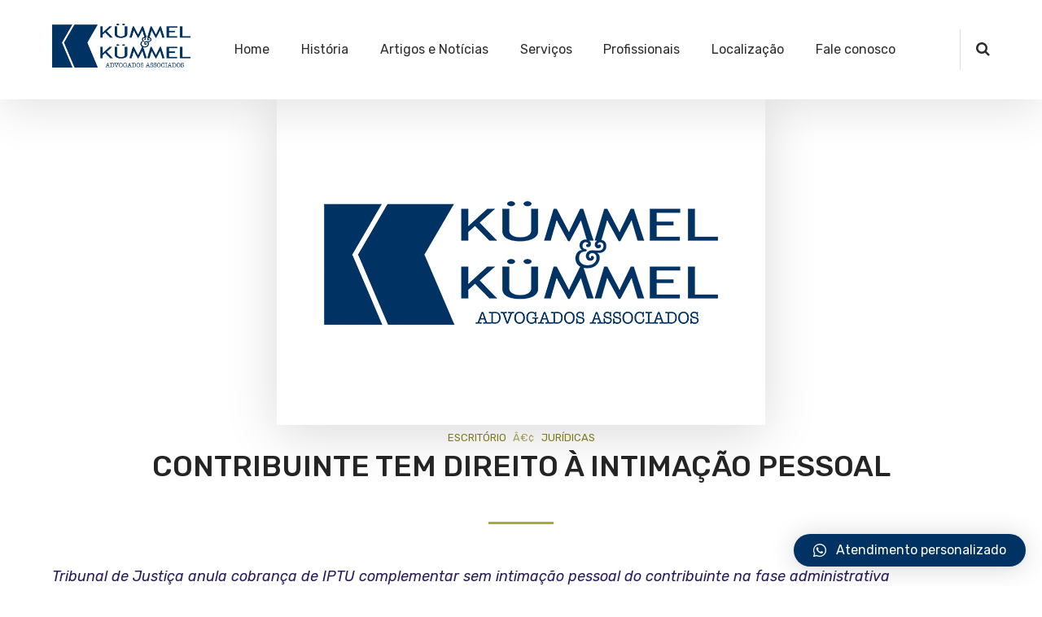

--- FILE ---
content_type: text/html; charset=UTF-8
request_url: https://kummeladvogados.com.br/contribuinte-tem-direito-a-intimacao-pessoal/
body_size: 16599
content:
	
<!DOCTYPE html>
<html lang="pt-BR" class="no-js">
	<head>
		<meta charset="UTF-8" />
		<meta content="width=device-width, initial-scale=1.0, minimum-scale=1.0, maximum-scale=1.0, user-scalable=no" name="viewport">

		<link rel="profile" href="http://gmpg.org/xfn/11" />
		<link rel="pingback" href="https://kummeladvogados.com.br/xmlrpc.php" />

		<title>CONTRIBUINTE TEM DIREITO À INTIMAÇÃO PESSOAL &#8211; Kümmel &amp; Kümmel Advogados Associados</title>
<meta name='robots' content='max-image-preview:large' />
	<style>img:is([sizes="auto" i], [sizes^="auto," i]) { contain-intrinsic-size: 3000px 1500px }</style>
	<link rel='dns-prefetch' href='//www.google.com' />
<link rel='dns-prefetch' href='//fonts.googleapis.com' />
<link rel="alternate" type="application/rss+xml" title="Feed para Kümmel &amp; Kümmel Advogados Associados &raquo;" href="https://kummeladvogados.com.br/feed/" />
<link rel="alternate" type="application/rss+xml" title="Feed de comentários para Kümmel &amp; Kümmel Advogados Associados &raquo;" href="https://kummeladvogados.com.br/comments/feed/" />
<link rel="alternate" type="application/rss+xml" title="Feed de comentários para Kümmel &amp; Kümmel Advogados Associados &raquo; CONTRIBUINTE TEM DIREITO À INTIMAÇÃO PESSOAL" href="https://kummeladvogados.com.br/contribuinte-tem-direito-a-intimacao-pessoal/feed/" />
<script type="text/javascript">
/* <![CDATA[ */
window._wpemojiSettings = {"baseUrl":"https:\/\/s.w.org\/images\/core\/emoji\/16.0.1\/72x72\/","ext":".png","svgUrl":"https:\/\/s.w.org\/images\/core\/emoji\/16.0.1\/svg\/","svgExt":".svg","source":{"concatemoji":"https:\/\/kummeladvogados.com.br\/wp-includes\/js\/wp-emoji-release.min.js?ver=6.8.3"}};
/*! This file is auto-generated */
!function(s,n){var o,i,e;function c(e){try{var t={supportTests:e,timestamp:(new Date).valueOf()};sessionStorage.setItem(o,JSON.stringify(t))}catch(e){}}function p(e,t,n){e.clearRect(0,0,e.canvas.width,e.canvas.height),e.fillText(t,0,0);var t=new Uint32Array(e.getImageData(0,0,e.canvas.width,e.canvas.height).data),a=(e.clearRect(0,0,e.canvas.width,e.canvas.height),e.fillText(n,0,0),new Uint32Array(e.getImageData(0,0,e.canvas.width,e.canvas.height).data));return t.every(function(e,t){return e===a[t]})}function u(e,t){e.clearRect(0,0,e.canvas.width,e.canvas.height),e.fillText(t,0,0);for(var n=e.getImageData(16,16,1,1),a=0;a<n.data.length;a++)if(0!==n.data[a])return!1;return!0}function f(e,t,n,a){switch(t){case"flag":return n(e,"\ud83c\udff3\ufe0f\u200d\u26a7\ufe0f","\ud83c\udff3\ufe0f\u200b\u26a7\ufe0f")?!1:!n(e,"\ud83c\udde8\ud83c\uddf6","\ud83c\udde8\u200b\ud83c\uddf6")&&!n(e,"\ud83c\udff4\udb40\udc67\udb40\udc62\udb40\udc65\udb40\udc6e\udb40\udc67\udb40\udc7f","\ud83c\udff4\u200b\udb40\udc67\u200b\udb40\udc62\u200b\udb40\udc65\u200b\udb40\udc6e\u200b\udb40\udc67\u200b\udb40\udc7f");case"emoji":return!a(e,"\ud83e\udedf")}return!1}function g(e,t,n,a){var r="undefined"!=typeof WorkerGlobalScope&&self instanceof WorkerGlobalScope?new OffscreenCanvas(300,150):s.createElement("canvas"),o=r.getContext("2d",{willReadFrequently:!0}),i=(o.textBaseline="top",o.font="600 32px Arial",{});return e.forEach(function(e){i[e]=t(o,e,n,a)}),i}function t(e){var t=s.createElement("script");t.src=e,t.defer=!0,s.head.appendChild(t)}"undefined"!=typeof Promise&&(o="wpEmojiSettingsSupports",i=["flag","emoji"],n.supports={everything:!0,everythingExceptFlag:!0},e=new Promise(function(e){s.addEventListener("DOMContentLoaded",e,{once:!0})}),new Promise(function(t){var n=function(){try{var e=JSON.parse(sessionStorage.getItem(o));if("object"==typeof e&&"number"==typeof e.timestamp&&(new Date).valueOf()<e.timestamp+604800&&"object"==typeof e.supportTests)return e.supportTests}catch(e){}return null}();if(!n){if("undefined"!=typeof Worker&&"undefined"!=typeof OffscreenCanvas&&"undefined"!=typeof URL&&URL.createObjectURL&&"undefined"!=typeof Blob)try{var e="postMessage("+g.toString()+"("+[JSON.stringify(i),f.toString(),p.toString(),u.toString()].join(",")+"));",a=new Blob([e],{type:"text/javascript"}),r=new Worker(URL.createObjectURL(a),{name:"wpTestEmojiSupports"});return void(r.onmessage=function(e){c(n=e.data),r.terminate(),t(n)})}catch(e){}c(n=g(i,f,p,u))}t(n)}).then(function(e){for(var t in e)n.supports[t]=e[t],n.supports.everything=n.supports.everything&&n.supports[t],"flag"!==t&&(n.supports.everythingExceptFlag=n.supports.everythingExceptFlag&&n.supports[t]);n.supports.everythingExceptFlag=n.supports.everythingExceptFlag&&!n.supports.flag,n.DOMReady=!1,n.readyCallback=function(){n.DOMReady=!0}}).then(function(){return e}).then(function(){var e;n.supports.everything||(n.readyCallback(),(e=n.source||{}).concatemoji?t(e.concatemoji):e.wpemoji&&e.twemoji&&(t(e.twemoji),t(e.wpemoji)))}))}((window,document),window._wpemojiSettings);
/* ]]> */
</script>
<link rel='stylesheet' id='jquery.prettyphoto-css' href='https://kummeladvogados.com.br/wp-content/plugins/wp-video-lightbox/css/prettyPhoto.css?ver=6.8.3' type='text/css' media='all' />
<link rel='stylesheet' id='video-lightbox-css' href='https://kummeladvogados.com.br/wp-content/plugins/wp-video-lightbox/wp-video-lightbox.css?ver=6.8.3' type='text/css' media='all' />
<link rel='stylesheet' id='nanosoft-fonts-css' href='https://fonts.googleapis.com/css?family=Rubik%3A300%2C300italic%2Cregular%2Citalic%2C500%2C500italic%2C700%2C700italic%2C900%2C900italic%7CPoppins%3A100%2C100italic%2C200%2C200italic%2C300%2C300italic%2Cregular%2Citalic%2C500%2C500italic%2C600%2C600italic%2C700%2C700italic%2C800%2C800italic%2C900%2C900italic&#038;subset=latin-ext%2Chebrew%2Clatin%2Ccyrillic%2Cdevanagari&#038;ver=6.8.3' type='text/css' media='all' />
<link rel='stylesheet' id='nanosoft-components-css' href='https://kummeladvogados.com.br/wp-content/themes/nanosoft/assets/css/components.css?ver=1.0.0' type='text/css' media='all' />
<link rel='stylesheet' id='nanosoft-css' href='https://kummeladvogados.com.br/wp-content/themes/nanosoft/assets/css/style.css?ver=1.0.0' type='text/css' media='all' />
<style id='nanosoft-inline-css' type='text/css'>
body, .site, .mask::after, .mask::before { background-color: #ffffff; }
.site-header { background-color: #ffffff; }
.site-topbar { background-color: #0b224a;font-family: Rubik;font-style: normal;color: rgba(255, 255, 255, 0.5);font-size: 15px; }
.site-header-sticky, .site-header-sticky .widget.widget_search { background-color: rgba(255, 255, 255, 0.97); }
.content-header { background-color: #211932;background-image: url(https://kummeladvogados.com.br/wp-content/uploads/2021/04/k.jpg);margin-top: 0px;margin-right: 0px;margin-bottom: 60px;margin-left: 0px;padding-top: 40px;padding-right: 0px;padding-bottom: 40px;padding-left: 0px; }
body { font-family: Rubik;font-style: normal;color: #291c5b;font-size: 1rem;line-height: 1.625em; }
h1 { font-family: Rubik;font-weight: 500;color: #003263;font-size: 3rem;line-height: 1.1em;letter-spacing: -1px; }
h2 { font-family: Rubik;font-weight: 500;color: #242424;font-size: 2.25rem;line-height: 1.2em; }
h3 { font-family: Rubik;font-weight: 500;color: #4c389b;font-size: 1.875rem;line-height: 1.2em; }
h4 { font-family: Rubik;font-weight: 500;color: #242424;font-size: 1.25rem;line-height: 1.35em; }
h5 { font-family: Rubik;font-weight: 500;color: #242424;font-size: 1.15rem;line-height: 1.35em; }
h6 { font-family: Rubik;font-weight: 500;color: #242424;text-transform: none;font-size: 1rem;line-height: 1.35em; }
blockquote { font-family: Rubik;font-style: normal;color: #242424;font-size: 1.125rem; }
.site-header .navigator > .menu > li a { font-family: Rubik;font-style: normal;color: #7d781a;text-transform: none;font-size: 1rem; }
.site-header-sticky .navigator > .menu > li a { font-family: Rubik;font-style: normal;color: #4c389b;text-transform: none;font-size: 1rem; }
.content-header .page-title-inner { color: #232323;font-size: 2.875rem; }
.content-header .breadcrumbs, .content-header .down-arrow a, .page-title .subtitle { font-family: Rubik;font-style: normal;color: #232323;text-transform: none;font-size: 15px; }
.widget > .widget-title { font-family: Rubik;font-weight: 500;color: #4c389b;text-transform: none;font-size: 1.125rem;line-height: 1.1em;letter-spacing: 0px;padding-top: 0px;padding-right: 0px;padding-bottom: 0px;padding-left: 0px;margin-top: 0px;margin-right: 0px;margin-bottom: 30px;margin-left: 0px; }
.widget { font-family: Rubik;font-style: normal;font-size: 15px;line-height: 150%;padding-top: 0px;padding-right: 0px;padding-bottom: 0px;padding-left: 0px;margin-top: 0px;margin-right: 0px;margin-bottom: 50px;margin-left: 0px; }
.sliding-menu { font-family: Rubik;font-weight: 500;text-transform: none;font-size: 1.25rem;line-height: 150%;background-color: #0e2b5c; }
.content-bottom-widgets .widget { font-family: Rubik;font-style: normal;color: rgba(14, 43, 92, 0.8);text-transform: none;font-size: 1.125rem; }
.content-bottom-widgets .widget-title { font-family: Rubik;font-weight: 500; }
.site-footer { border-top: 1px none rgba(14, 43, 92, 0.1);border-right: 0px none #000000;border-bottom: 0px none #000000;border-left: 0px none #000000;background-color: #ffffff;padding-top: 0px;padding-right: 0px;padding-bottom: 0px;padding-left: 0px; }
.footer-copyright { color: #ffffff;font-size: 15px; }
.footer-widgets .widget { text-transform: none;margin-top: 0px;margin-right: 0px;margin-bottom: 30px;margin-left: 0px; }
.footer-widgets .widget-title { font-family: Poppins;font-style: normal;text-transform: none; }
a { color: #7d781a; }
a:hover { color: #7d781a; }
.site-topbar a { color: rgba(255, 255, 255, 0.7); }
.site-topbar a:hover,.site-topbar .menu-top li:hover a { color: #ffffff; }
.site-topbar a:active, .site-topbar .current-menu-item > a, .site-topbar .current_page_item > a, .site-topbar .current-menu-ancestor > a, .site-topbar .current-menu-parent > a { color: #ffffff; }
.site-header .off-canvas-toggle, .site-header .navigator .menu > li  a, .site-header a { color: #2d2d2d; }
.site-header .off-canvas-toggle:hover, .site-header .navigator .menu > li:hover > a, .site-header a:hover, .site-header .navigator .menu > li.menu-item-expand > a { color: #4c389b; }
.site-header .navigator .menu > li.current-menu-item > a, .site-header .navigator .menu > li.current_page_item > a, .site-header .navigator .menu > li.current-menu-ancestor > a, .site-header .navigator .menu > li.current-menu-parent > a, .site-header .navigator .menu.menu-extras > li > a, .site-header .navigator .menu.menu-extras .search-field, .site-header .off-canvas-toggle, .site-header .off-canvas-toggle:hover { color: #003263; }
.site-header-sticky .off-canvas-toggle, .site-header-sticky .navigator .menu > li  a, .site-header-sticky a { color: #291c5b; }
.site-header-sticky .off-canvas-toggle:hover, .site-header-sticky .navigator .menu > li:hover > a, .site-header-sticky a:hover { color: #4c389b; }
.site-header-sticky .navigator .menu > li.current-menu-item > a, .site-header-sticky .navigator .menu > li.current_page_item > a, .site-header-sticky .navigator .menu > li.current-menu-ancestor > a, .site-header-sticky .navigator .menu > li.current-menu-parent > a, .site-header-sticky .navigator .menu.menu-extras > li > a, .site-header-sticky .navigator .menu.menu-extras .search-field, .site-header-sticky .off-canvas-toggle, .site-header-sticky .off-canvas-toggle:hover { color: #4c389b; }
.main-sidebar a { color: #4c389b; }
.main-sidebar a:hover { color: #4c389b; }
.sliding-menu a:hover { color: #4c389b; }
.sliding-menu a { color: #ffffff; }
.site-footer .footer-widgets a { color: #ffffff; }
.site-footer .footer-widgets a:hover { color: #7fcb45; }
.site-footer .footer-copyright a { color: #ffffff; }
.site-footer .footer-copyright a:hover { color: #ddfac8; }
.wrap { width: 1170px;max-width: 90%; }
.content-body-inner { padding-top: 0px;padding-right: 0px;padding-bottom: 50px;padding-left: 0px; }
.site-header .header-brand { margin-top: 20px;margin-right: 0px;margin-bottom: 20px;margin-left: 0px; }
.site-header .site-header-inner, .site-header .extras { height: 122px; }
.site-header .off-canvas-toggle, .site-header .navigator .menu > li > a, .site-header .menu-extras > li > a { padding-top: 20px;padding-right: 0px;padding-bottom: 20px;padding-left: 0px; }
.site-header-sticky .header-brand { margin-top: 20px;margin-right: 0px;margin-bottom: 20px;margin-left: 0px; }
.site-header-sticky .site-header-inner, .site-header-sticky .extras { height: 90px; }
.site-header-sticky .off-canvas-toggle, .site-header-sticky .navigator .menu, .site-header-sticky .social-icons { margin-top: 0px;margin-right: 0px;margin-bottom: 0px;margin-left: 0px; }
.site-header-sticky .off-canvas-toggle, .site-header-sticky .navigator .menu > li > a, .site-header-sticky .menu-extras > li > a { padding-top: 20px;padding-right: 0px;padding-bottom: 20px;padding-left: 0px; }
.logo.logoDefault { width: 170px;height: auto; }
.logo.logoDark { width: auto;height: auto; }
.sliding-menu .off-canvas-wrap { padding-top: 50px;padding-right: 40px;padding-bottom: 50px;padding-left: 40px; }
.button, input[type="button"], input[type="submit"], button { background: #ffffff;height: 55px;font-family: Rubik;font-weight: 500;color: #7fcb45;text-transform: none;font-size: 1rem;line-height: 55px;padding-top: 0px;padding-right: 40px;padding-bottom: 0px;padding-left: 40px;border: 1px solid rgba(14, 43, 92, 0.1);border-radius: 5px; }
input, textarea, select { background: #ffffff;font-family: Rubik;font-style: normal;color: #0b6877;font-size: 1rem;line-height: 55px;padding-top: 0px;padding-right: 20px;padding-bottom: 0px;padding-left: 20px;border: 1px solid rgba(3, 42, 95, 0.1);border-radius: 5px; }
input, select { height: 55px; }
.footer-widgets { background-color: #ffffff;padding-top: 80px;padding-right: 0px;padding-bottom: 50px;padding-left: 0px; }
.site-footer .footer-copyright { border-top: 1px solid rgba(0, 0, 0, 0.08);border-right: 0px none #000000;border-bottom: 0px none #000000;border-left: 0px none #000000;background-color: rgba(255, 255, 255, 0.85);padding-top: 30px;padding-right: 0px;padding-bottom: 30px;padding-left: 0px; }
.content-inner[data-grid] .post, .content-inner[data-grid-normal] .post { padding-left: 15.000000px;padding-right: 15.000000px;margin-bottom: 30px; }
.content-inner[data-grid], .content-inner[data-grid-normal] { margin-left: -15px;margin-right: -15px; }
body:not(.is-loaded):after, body:not(.is-loaded):before { content: none !important; }
.site-header-classic .navigator .menu-primary li .sub-menu li:hover > a,
.site-header-sticky .navigator .menu-primary li .sub-menu li:hover > a,
.post-meta .post-author-content a,
.projects-filter ul li.active a,
.contact .row label,
#site .iconlist.iconlist-icon-large li .iconlist-item-content::before,
table thead th,
#site .pricing-table .price-column .price span,
#site .pricing-table .price-column .features li span,
.comment-author .fn,.comment-author .fn a,
.blog-large .blog-readmore:hover {
	color: #003263;
}

.site-topbar .topbar-menu .menu-top li .sub-menu,
.site-topbar .topbar-menu .menu-top > li:hover > a,
.search-results .post a:hover .post-index::after,
input[type="submit"].primary, button[type="submit"].primary,.button.primary,.button.accent::after,
#site .flexslider .flex-direction-nav li a:hover,
#site .vc-hoverbox-wrapper .vc-hoverbox-back button:hover,
#site .vc-hoverbox-wrapper .vc-hoverbox-back .vc_btn3:hover,
.menu-extras li.shopping-cart .widget_shopping_cart_content .buttons .button.checkout,
.projects-grid-alt .project .project-inner,
#site .vc_tta-tabs.vc_tta-style-flat .vc_tta-tabs-container ul.vc_tta-tabs-list li.vc_active a,
.member,
.widget.fixed-menu[class*="q2w3-widget-clone-sidebar"] + .fixed-menu::after,
.wrap_svl_center .pins_animation,
#site .blog-shortcode.post-thumbnail-cover .blog-entries .post .post-image,
#site .pricing-table .price-column .button,
#site .pricing-table .price-column.highlight .button::after,
#site .vc_tta-tabs.vc_tta-style-modern .vc_tta-tabs-container ul.vc_tta-tabs-list li.vc_active a,
#site .vc_tta-tabs.vc_tta-style-classic .vc_tta-panels-container .vc_tta-panels .vc_tta-panel.vc_active .vc_tta-panel-heading,
#site .vc_tta-tabs.vc_tta-style-modern .vc_tta-panels-container .vc_tta-panels .vc_tta-panel.vc_active .vc_tta-panel-heading,
#site .vc_tta-tabs.vc_tta-style-flat .vc_tta-panels-container .vc_tta-panels .vc_tta-panel.vc_active .vc_tta-panel-heading,
#site .vc_tta-tabs.vc_tta-style-outline .vc_tta-panels-container .vc_tta-panels .vc_tta-panel.vc_active .vc_tta-panel-heading,
.widget.widget_shopping_cart .buttons .button.checkout,
.comments-area .comment-respond .comment-form .form-submit input,
#site .vc_row.shape2:after, #site .vc_section.shape2:after,
.blog-grid .post .post-header .post-title:after,
.main-sidebar .widget .widget-title:before,
.navigation.post-navigation .nav-links li h6 a:hover:before,
.navigation.pager-numeric .page-numbers.current,
.navigation.pager-numeric .page-numbers:hover,
.page-links a span:not(.page-links-title):hover,
.page-links > span:not(.page-links-title),
.header-position-left .site-header.site-header-classic .navigator .menu-primary li .sub-menu:before,
.woocommerce-pagination li .page-numbers.current, .woocommerce-pagination li .page-numbers:hover,
.woocommerce .product .woocommerce-tabs .tabs li a::after,
.woocommerce-message {
	background-color: #003263;
}

input[type="submit"].primary, button[type="submit"].primary,.button.primary,.button.accent:hover,
.mc4wp-form-fields .sign-up input[type="email"]:focus {
	border-color: #003263;
}

.post-inner:hover .post-title::after,
#site .counter .counter-image i,
#site .iconbox .box-icon i,
.post-meta .post-author-content a:hover,
#site .iconlist.iconlist-icon-small li .iconlist-item-icon::after,
#site .iconlist li i,
.navigation.post-navigation .nav-links li::before,
.go-to-top a::before,
.button-video a[rel="wp-video-lightbox"]::after,
#site .vc_tta-tabs.vc_tta-style-classic .vc_tta-tabs-container ul.vc_tta-tabs-list li:hover a,
#site .vc_tta-tabs.vc_tta-style-classic .vc_tta-tabs-container ul.vc_tta-tabs-list li.vc_active a,
.blog-large .blog-readmore,
.blog-large .blog-readmore:hover::before,
.woocommerce .star-rating span:before,
.navigator .menu-primary > li > a > sup,
.woocommerce .products li:hover .woocommerce-loop-product__title,
.woocommerce .products li .wc-forward:before  {
	color: #a6ab3d;
}

.site-topbar .topbar-menu .menu-top > li.current-menu-item > a, 
.site-topbar .topbar-menu .menu-top > li.current-page-item > a, 
.site-topbar .topbar-menu .menu-top > li.current-page-ancestor > a, 
.site-topbar .topbar-menu .menu-top > li.current-menu-ancestor > a,
.button::after,input[type="submit"]:hover, button[type="submit"]:hover,.button.accent,
.search-results .post .post-index::after,
.projects-filter ul li a::after,
#site .imagebox .box-content::after,
.social-icons a:hover i,
#site .iconlist.iconlist-icon-xlarge > li .iconlist-item-content ol li::after, 
#site .iconlist.iconlist-icon-xlarge > li .iconlist-item-content ul li::after,
.navigation.post-navigation .nav-links li::after,
#site .vc-hoverbox-wrapper .vc-hoverbox-back button,
#site .vc-hoverbox-wrapper .vc-hoverbox-back .vc_btn3,
#site .flexslider .flex-direction-nav li a,
.go-to-top a::after,
a[rel="wp-video-lightbox"]::before,
#site .vc_tta-accordion .vc_tta-panels-container .vc_tta-panels .vc_tta-panel.vc_active,
.sliding-menu .off-canvas-toggle,
.projects-grid .project .project-inner .project-thumbnail a::before,
.widget.fixed-menu ul.menu li a::before, 
.widget.fixed-menu ul.menu li.current-menu-item a::before, 
.widget.fixed-menu ul.menu li.current-page-item a::before,
#site .owl-pagination .owl-page.active,
#site .vc_tta-tabs.vc_tta-style-classic .vc_tta-tabs-container ul.vc_tta-tabs-list li a::after,
#site .pricing-table .price-column.highlight .popular,
#site .pricing-table .price-column.highlight .button,
.menu-extras li.shopping-cart > a .shopping-cart-items-count,
.comments-area .comment-respond .comment-form .form-submit input:hover,
.blog-large .post-left .post-comments a,
.single-post .post-inner .post-header:after, .single-attachment .post-inner .post-header:after,
.single-post .post-inner .post-meta-data .post-comments a, .single-attachment .post-inner .post-meta-data .post-comments a,
.blog-large .post.sticky .post-inner:before,
#site .vc_row.shape2:before, #site .vc_section.shape2:before,
.main-sidebar .widget:hover .widget-title:before,
body:not(.is-loaded):after,
.woocommerce .onsale {
	background-color: #a6ab3d;
}

.button:hover,input[type="submit"]:hover, button[type="submit"]:hover,
textarea:focus, 
input[type="text"]:focus, 
input[type="password"]:focus, 
input[type="datetime"]:focus, 
input[type="datetime-local"]:focus, 
input[type="date"]:focus, 
input[type="month"]:focus, 
input[type="time"]:focus, 
input[type="week"]:focus, 
input[type="number"]:focus, 
input[type="email"]:focus, 
input[type="url"]:focus, 
input[type="search"]:focus, 
input[type="tel"]:focus, 
input[type="color"]:focus,
input.input-text:focus,
select:focus {
	border-color: #a6ab3d;
}

::selection {
	background: #a6ab3d;
}
::-moz-selection {
	background: #a6ab3d;
}

#site .vc_row.gradient::before, #site .vc_section.gradient::before {
	background: linear-gradient(360deg, rgba(255,255,255,0) 10%, #003263 90%);
}
#site .vc_row.gradient2::before, #site .vc_section.gradient2::before,
#site .vc_row.gradient4::before, #site .vc_section.gradient4::before {
	background: linear-gradient(180deg, rgba(0,0,0,0) 10%, #003263 90%);
}
#site .vc_row.gradient3::before, #site .vc_section.gradient3::before {
	background: linear-gradient(to right, #003263, rgba(255,255,255,0), #003263);
}

#site .wpb_single_image .vc_single_image-wrapper.vc_box_shadow_3d::after {
	background-image: -webkit-linear-gradient(left, #003263 , #a6ab3d);
	background-image:      -o-linear-gradient(right, #003263, #a6ab3d);
	background-image:    -moz-linear-gradient(right, #003263, #a6ab3d);
	background-image:         linear-gradient(to right, #003263 , #a6ab3d);
}
</style>
<style id='wp-emoji-styles-inline-css' type='text/css'>

	img.wp-smiley, img.emoji {
		display: inline !important;
		border: none !important;
		box-shadow: none !important;
		height: 1em !important;
		width: 1em !important;
		margin: 0 0.07em !important;
		vertical-align: -0.1em !important;
		background: none !important;
		padding: 0 !important;
	}
</style>
<link rel='stylesheet' id='wp-block-library-css' href='https://kummeladvogados.com.br/wp-includes/css/dist/block-library/style.min.css?ver=6.8.3' type='text/css' media='all' />
<style id='classic-theme-styles-inline-css' type='text/css'>
/*! This file is auto-generated */
.wp-block-button__link{color:#fff;background-color:#32373c;border-radius:9999px;box-shadow:none;text-decoration:none;padding:calc(.667em + 2px) calc(1.333em + 2px);font-size:1.125em}.wp-block-file__button{background:#32373c;color:#fff;text-decoration:none}
</style>
<style id='global-styles-inline-css' type='text/css'>
:root{--wp--preset--aspect-ratio--square: 1;--wp--preset--aspect-ratio--4-3: 4/3;--wp--preset--aspect-ratio--3-4: 3/4;--wp--preset--aspect-ratio--3-2: 3/2;--wp--preset--aspect-ratio--2-3: 2/3;--wp--preset--aspect-ratio--16-9: 16/9;--wp--preset--aspect-ratio--9-16: 9/16;--wp--preset--color--black: #000000;--wp--preset--color--cyan-bluish-gray: #abb8c3;--wp--preset--color--white: #ffffff;--wp--preset--color--pale-pink: #f78da7;--wp--preset--color--vivid-red: #cf2e2e;--wp--preset--color--luminous-vivid-orange: #ff6900;--wp--preset--color--luminous-vivid-amber: #fcb900;--wp--preset--color--light-green-cyan: #7bdcb5;--wp--preset--color--vivid-green-cyan: #00d084;--wp--preset--color--pale-cyan-blue: #8ed1fc;--wp--preset--color--vivid-cyan-blue: #0693e3;--wp--preset--color--vivid-purple: #9b51e0;--wp--preset--gradient--vivid-cyan-blue-to-vivid-purple: linear-gradient(135deg,rgba(6,147,227,1) 0%,rgb(155,81,224) 100%);--wp--preset--gradient--light-green-cyan-to-vivid-green-cyan: linear-gradient(135deg,rgb(122,220,180) 0%,rgb(0,208,130) 100%);--wp--preset--gradient--luminous-vivid-amber-to-luminous-vivid-orange: linear-gradient(135deg,rgba(252,185,0,1) 0%,rgba(255,105,0,1) 100%);--wp--preset--gradient--luminous-vivid-orange-to-vivid-red: linear-gradient(135deg,rgba(255,105,0,1) 0%,rgb(207,46,46) 100%);--wp--preset--gradient--very-light-gray-to-cyan-bluish-gray: linear-gradient(135deg,rgb(238,238,238) 0%,rgb(169,184,195) 100%);--wp--preset--gradient--cool-to-warm-spectrum: linear-gradient(135deg,rgb(74,234,220) 0%,rgb(151,120,209) 20%,rgb(207,42,186) 40%,rgb(238,44,130) 60%,rgb(251,105,98) 80%,rgb(254,248,76) 100%);--wp--preset--gradient--blush-light-purple: linear-gradient(135deg,rgb(255,206,236) 0%,rgb(152,150,240) 100%);--wp--preset--gradient--blush-bordeaux: linear-gradient(135deg,rgb(254,205,165) 0%,rgb(254,45,45) 50%,rgb(107,0,62) 100%);--wp--preset--gradient--luminous-dusk: linear-gradient(135deg,rgb(255,203,112) 0%,rgb(199,81,192) 50%,rgb(65,88,208) 100%);--wp--preset--gradient--pale-ocean: linear-gradient(135deg,rgb(255,245,203) 0%,rgb(182,227,212) 50%,rgb(51,167,181) 100%);--wp--preset--gradient--electric-grass: linear-gradient(135deg,rgb(202,248,128) 0%,rgb(113,206,126) 100%);--wp--preset--gradient--midnight: linear-gradient(135deg,rgb(2,3,129) 0%,rgb(40,116,252) 100%);--wp--preset--font-size--small: 13px;--wp--preset--font-size--medium: 20px;--wp--preset--font-size--large: 36px;--wp--preset--font-size--x-large: 42px;--wp--preset--spacing--20: 0.44rem;--wp--preset--spacing--30: 0.67rem;--wp--preset--spacing--40: 1rem;--wp--preset--spacing--50: 1.5rem;--wp--preset--spacing--60: 2.25rem;--wp--preset--spacing--70: 3.38rem;--wp--preset--spacing--80: 5.06rem;--wp--preset--shadow--natural: 6px 6px 9px rgba(0, 0, 0, 0.2);--wp--preset--shadow--deep: 12px 12px 50px rgba(0, 0, 0, 0.4);--wp--preset--shadow--sharp: 6px 6px 0px rgba(0, 0, 0, 0.2);--wp--preset--shadow--outlined: 6px 6px 0px -3px rgba(255, 255, 255, 1), 6px 6px rgba(0, 0, 0, 1);--wp--preset--shadow--crisp: 6px 6px 0px rgba(0, 0, 0, 1);}:where(.is-layout-flex){gap: 0.5em;}:where(.is-layout-grid){gap: 0.5em;}body .is-layout-flex{display: flex;}.is-layout-flex{flex-wrap: wrap;align-items: center;}.is-layout-flex > :is(*, div){margin: 0;}body .is-layout-grid{display: grid;}.is-layout-grid > :is(*, div){margin: 0;}:where(.wp-block-columns.is-layout-flex){gap: 2em;}:where(.wp-block-columns.is-layout-grid){gap: 2em;}:where(.wp-block-post-template.is-layout-flex){gap: 1.25em;}:where(.wp-block-post-template.is-layout-grid){gap: 1.25em;}.has-black-color{color: var(--wp--preset--color--black) !important;}.has-cyan-bluish-gray-color{color: var(--wp--preset--color--cyan-bluish-gray) !important;}.has-white-color{color: var(--wp--preset--color--white) !important;}.has-pale-pink-color{color: var(--wp--preset--color--pale-pink) !important;}.has-vivid-red-color{color: var(--wp--preset--color--vivid-red) !important;}.has-luminous-vivid-orange-color{color: var(--wp--preset--color--luminous-vivid-orange) !important;}.has-luminous-vivid-amber-color{color: var(--wp--preset--color--luminous-vivid-amber) !important;}.has-light-green-cyan-color{color: var(--wp--preset--color--light-green-cyan) !important;}.has-vivid-green-cyan-color{color: var(--wp--preset--color--vivid-green-cyan) !important;}.has-pale-cyan-blue-color{color: var(--wp--preset--color--pale-cyan-blue) !important;}.has-vivid-cyan-blue-color{color: var(--wp--preset--color--vivid-cyan-blue) !important;}.has-vivid-purple-color{color: var(--wp--preset--color--vivid-purple) !important;}.has-black-background-color{background-color: var(--wp--preset--color--black) !important;}.has-cyan-bluish-gray-background-color{background-color: var(--wp--preset--color--cyan-bluish-gray) !important;}.has-white-background-color{background-color: var(--wp--preset--color--white) !important;}.has-pale-pink-background-color{background-color: var(--wp--preset--color--pale-pink) !important;}.has-vivid-red-background-color{background-color: var(--wp--preset--color--vivid-red) !important;}.has-luminous-vivid-orange-background-color{background-color: var(--wp--preset--color--luminous-vivid-orange) !important;}.has-luminous-vivid-amber-background-color{background-color: var(--wp--preset--color--luminous-vivid-amber) !important;}.has-light-green-cyan-background-color{background-color: var(--wp--preset--color--light-green-cyan) !important;}.has-vivid-green-cyan-background-color{background-color: var(--wp--preset--color--vivid-green-cyan) !important;}.has-pale-cyan-blue-background-color{background-color: var(--wp--preset--color--pale-cyan-blue) !important;}.has-vivid-cyan-blue-background-color{background-color: var(--wp--preset--color--vivid-cyan-blue) !important;}.has-vivid-purple-background-color{background-color: var(--wp--preset--color--vivid-purple) !important;}.has-black-border-color{border-color: var(--wp--preset--color--black) !important;}.has-cyan-bluish-gray-border-color{border-color: var(--wp--preset--color--cyan-bluish-gray) !important;}.has-white-border-color{border-color: var(--wp--preset--color--white) !important;}.has-pale-pink-border-color{border-color: var(--wp--preset--color--pale-pink) !important;}.has-vivid-red-border-color{border-color: var(--wp--preset--color--vivid-red) !important;}.has-luminous-vivid-orange-border-color{border-color: var(--wp--preset--color--luminous-vivid-orange) !important;}.has-luminous-vivid-amber-border-color{border-color: var(--wp--preset--color--luminous-vivid-amber) !important;}.has-light-green-cyan-border-color{border-color: var(--wp--preset--color--light-green-cyan) !important;}.has-vivid-green-cyan-border-color{border-color: var(--wp--preset--color--vivid-green-cyan) !important;}.has-pale-cyan-blue-border-color{border-color: var(--wp--preset--color--pale-cyan-blue) !important;}.has-vivid-cyan-blue-border-color{border-color: var(--wp--preset--color--vivid-cyan-blue) !important;}.has-vivid-purple-border-color{border-color: var(--wp--preset--color--vivid-purple) !important;}.has-vivid-cyan-blue-to-vivid-purple-gradient-background{background: var(--wp--preset--gradient--vivid-cyan-blue-to-vivid-purple) !important;}.has-light-green-cyan-to-vivid-green-cyan-gradient-background{background: var(--wp--preset--gradient--light-green-cyan-to-vivid-green-cyan) !important;}.has-luminous-vivid-amber-to-luminous-vivid-orange-gradient-background{background: var(--wp--preset--gradient--luminous-vivid-amber-to-luminous-vivid-orange) !important;}.has-luminous-vivid-orange-to-vivid-red-gradient-background{background: var(--wp--preset--gradient--luminous-vivid-orange-to-vivid-red) !important;}.has-very-light-gray-to-cyan-bluish-gray-gradient-background{background: var(--wp--preset--gradient--very-light-gray-to-cyan-bluish-gray) !important;}.has-cool-to-warm-spectrum-gradient-background{background: var(--wp--preset--gradient--cool-to-warm-spectrum) !important;}.has-blush-light-purple-gradient-background{background: var(--wp--preset--gradient--blush-light-purple) !important;}.has-blush-bordeaux-gradient-background{background: var(--wp--preset--gradient--blush-bordeaux) !important;}.has-luminous-dusk-gradient-background{background: var(--wp--preset--gradient--luminous-dusk) !important;}.has-pale-ocean-gradient-background{background: var(--wp--preset--gradient--pale-ocean) !important;}.has-electric-grass-gradient-background{background: var(--wp--preset--gradient--electric-grass) !important;}.has-midnight-gradient-background{background: var(--wp--preset--gradient--midnight) !important;}.has-small-font-size{font-size: var(--wp--preset--font-size--small) !important;}.has-medium-font-size{font-size: var(--wp--preset--font-size--medium) !important;}.has-large-font-size{font-size: var(--wp--preset--font-size--large) !important;}.has-x-large-font-size{font-size: var(--wp--preset--font-size--x-large) !important;}
:where(.wp-block-post-template.is-layout-flex){gap: 1.25em;}:where(.wp-block-post-template.is-layout-grid){gap: 1.25em;}
:where(.wp-block-columns.is-layout-flex){gap: 2em;}:where(.wp-block-columns.is-layout-grid){gap: 2em;}
:root :where(.wp-block-pullquote){font-size: 1.5em;line-height: 1.6;}
</style>
<link rel='stylesheet' id='awsm-team-css' href='https://kummeladvogados.com.br/wp-content/plugins/awsm-team-pro/css/team.min.css?ver=1.1.3' type='text/css' media='all' />
<link rel='stylesheet' id='contact-form-7-css' href='https://kummeladvogados.com.br/wp-content/plugins/contact-form-7/includes/css/styles.css?ver=5.3.2' type='text/css' media='all' />
<link rel='stylesheet' id='ihotspot-css' href='https://kummeladvogados.com.br/wp-content/plugins/devvn-image-hotspot/frontend/css/ihotspot.min.css?ver=1.1.8' type='text/css' media='all' />
<link rel='stylesheet' id='rs-plugin-settings-css' href='https://kummeladvogados.com.br/wp-content/plugins/revslider/public/assets/css/rs6.css?ver=6.3.2' type='text/css' media='all' />
<style id='rs-plugin-settings-inline-css' type='text/css'>
.tp-caption a{color:#ff7302;text-shadow:none;-webkit-transition:all 0.2s ease-out;-moz-transition:all 0.2s ease-out;-o-transition:all 0.2s ease-out;-ms-transition:all 0.2s ease-out}.tp-caption a:hover{color:#ffa902}
</style>
<link rel='stylesheet' id='wpsw_social-icons-css' href='https://kummeladvogados.com.br/wp-content/plugins/wp-social-widget/assets/css/social-icons.css?ver=2.2.1' type='text/css' media='all' />
<link rel='stylesheet' id='wpsw_social-css-css' href='https://kummeladvogados.com.br/wp-content/plugins/wp-social-widget/assets/css/social-style.css?ver=2.2.1' type='text/css' media='all' />
<link rel='stylesheet' id='qlwapp-css' href='https://kummeladvogados.com.br/wp-content/plugins/wp-whatsapp-chat/assets/frontend/css/qlwapp.min.css?ver=4.6.5' type='text/css' media='all' />
<link rel='stylesheet' id='plugin_css-css' href='https://kummeladvogados.com.br/wp-content/plugins/animated-headline/css/style.css?ver=4.0' type='text/css' media='all' />
<script type="text/javascript" src="https://kummeladvogados.com.br/wp-includes/js/jquery/jquery.min.js?ver=3.7.1" id="jquery-core-js"></script>
<script type="text/javascript" src="https://kummeladvogados.com.br/wp-includes/js/jquery/jquery-migrate.min.js?ver=3.4.1" id="jquery-migrate-js"></script>
<script type="text/javascript" src="https://kummeladvogados.com.br/wp-content/plugins/wp-video-lightbox/js/jquery.prettyPhoto.min.js?ver=3.1.6" id="jquery.prettyphoto-js"></script>
<script type="text/javascript" id="video-lightbox-js-extra">
/* <![CDATA[ */
var vlpp_vars = {"prettyPhoto_rel":"wp-video-lightbox","animation_speed":"fast","slideshow":"5000","autoplay_slideshow":"false","opacity":"0.80","show_title":"true","allow_resize":"true","allow_expand":"true","default_width":"640","default_height":"480","counter_separator_label":"\/","theme":"pp_default","horizontal_padding":"20","hideflash":"false","wmode":"opaque","autoplay":"false","modal":"false","deeplinking":"false","overlay_gallery":"true","overlay_gallery_max":"30","keyboard_shortcuts":"true","ie6_fallback":"true"};
/* ]]> */
</script>
<script type="text/javascript" src="https://kummeladvogados.com.br/wp-content/plugins/wp-video-lightbox/js/video-lightbox.js?ver=3.1.6" id="video-lightbox-js"></script>
<script type="text/javascript" src="https://kummeladvogados.com.br/wp-content/plugins/revslider/public/assets/js/rbtools.min.js?ver=6.3.2" id="tp-tools-js"></script>
<script type="text/javascript" src="https://kummeladvogados.com.br/wp-content/plugins/revslider/public/assets/js/rs6.min.js?ver=6.3.2" id="revmin-js"></script>
<link rel="https://api.w.org/" href="https://kummeladvogados.com.br/wp-json/" /><link rel="alternate" title="JSON" type="application/json" href="https://kummeladvogados.com.br/wp-json/wp/v2/posts/6691" /><link rel="EditURI" type="application/rsd+xml" title="RSD" href="https://kummeladvogados.com.br/xmlrpc.php?rsd" />
<meta name="generator" content="WordPress 6.8.3" />
<link rel="canonical" href="https://kummeladvogados.com.br/contribuinte-tem-direito-a-intimacao-pessoal/" />
<link rel='shortlink' href='https://kummeladvogados.com.br/?p=6691' />
<link rel="alternate" title="oEmbed (JSON)" type="application/json+oembed" href="https://kummeladvogados.com.br/wp-json/oembed/1.0/embed?url=https%3A%2F%2Fkummeladvogados.com.br%2Fcontribuinte-tem-direito-a-intimacao-pessoal%2F" />
<link rel="alternate" title="oEmbed (XML)" type="text/xml+oembed" href="https://kummeladvogados.com.br/wp-json/oembed/1.0/embed?url=https%3A%2F%2Fkummeladvogados.com.br%2Fcontribuinte-tem-direito-a-intimacao-pessoal%2F&#038;format=xml" />
<meta name="generator" content="Custom Login v3.2.5" />
<script>
            WP_VIDEO_LIGHTBOX_VERSION="1.9.1";
            WP_VID_LIGHTBOX_URL="https://kummeladvogados.com.br/wp-content/plugins/wp-video-lightbox";
                        function wpvl_paramReplace(name, string, value) {
                // Find the param with regex
                // Grab the first character in the returned string (should be ? or &)
                // Replace our href string with our new value, passing on the name and delimeter

                var re = new RegExp("[\?&]" + name + "=([^&#]*)");
                var matches = re.exec(string);
                var newString;

                if (matches === null) {
                    // if there are no params, append the parameter
                    newString = string + '?' + name + '=' + value;
                } else {
                    var delimeter = matches[0].charAt(0);
                    newString = string.replace(re, delimeter + name + "=" + value);
                }
                return newString;
            }
            </script><meta name="generator" content="Powered by WPBakery Page Builder - drag and drop page builder for WordPress."/>
<meta name="generator" content="Powered by Slider Revolution 6.3.2 - responsive, Mobile-Friendly Slider Plugin for WordPress with comfortable drag and drop interface." />
<link rel="icon" href="https://kummeladvogados.com.br/wp-content/uploads/2021/04/cropped-k-32x32.png" sizes="32x32" />
<link rel="icon" href="https://kummeladvogados.com.br/wp-content/uploads/2021/04/cropped-k-192x192.png" sizes="192x192" />
<link rel="apple-touch-icon" href="https://kummeladvogados.com.br/wp-content/uploads/2021/04/cropped-k-180x180.png" />
<meta name="msapplication-TileImage" content="https://kummeladvogados.com.br/wp-content/uploads/2021/04/cropped-k-270x270.png" />
<script type="text/javascript">function setREVStartSize(e){
			//window.requestAnimationFrame(function() {				 
				window.RSIW = window.RSIW===undefined ? window.innerWidth : window.RSIW;	
				window.RSIH = window.RSIH===undefined ? window.innerHeight : window.RSIH;	
				try {								
					var pw = document.getElementById(e.c).parentNode.offsetWidth,
						newh;
					pw = pw===0 || isNaN(pw) ? window.RSIW : pw;
					e.tabw = e.tabw===undefined ? 0 : parseInt(e.tabw);
					e.thumbw = e.thumbw===undefined ? 0 : parseInt(e.thumbw);
					e.tabh = e.tabh===undefined ? 0 : parseInt(e.tabh);
					e.thumbh = e.thumbh===undefined ? 0 : parseInt(e.thumbh);
					e.tabhide = e.tabhide===undefined ? 0 : parseInt(e.tabhide);
					e.thumbhide = e.thumbhide===undefined ? 0 : parseInt(e.thumbhide);
					e.mh = e.mh===undefined || e.mh=="" || e.mh==="auto" ? 0 : parseInt(e.mh,0);		
					if(e.layout==="fullscreen" || e.l==="fullscreen") 						
						newh = Math.max(e.mh,window.RSIH);					
					else{					
						e.gw = Array.isArray(e.gw) ? e.gw : [e.gw];
						for (var i in e.rl) if (e.gw[i]===undefined || e.gw[i]===0) e.gw[i] = e.gw[i-1];					
						e.gh = e.el===undefined || e.el==="" || (Array.isArray(e.el) && e.el.length==0)? e.gh : e.el;
						e.gh = Array.isArray(e.gh) ? e.gh : [e.gh];
						for (var i in e.rl) if (e.gh[i]===undefined || e.gh[i]===0) e.gh[i] = e.gh[i-1];
											
						var nl = new Array(e.rl.length),
							ix = 0,						
							sl;					
						e.tabw = e.tabhide>=pw ? 0 : e.tabw;
						e.thumbw = e.thumbhide>=pw ? 0 : e.thumbw;
						e.tabh = e.tabhide>=pw ? 0 : e.tabh;
						e.thumbh = e.thumbhide>=pw ? 0 : e.thumbh;					
						for (var i in e.rl) nl[i] = e.rl[i]<window.RSIW ? 0 : e.rl[i];
						sl = nl[0];									
						for (var i in nl) if (sl>nl[i] && nl[i]>0) { sl = nl[i]; ix=i;}															
						var m = pw>(e.gw[ix]+e.tabw+e.thumbw) ? 1 : (pw-(e.tabw+e.thumbw)) / (e.gw[ix]);					
						newh =  (e.gh[ix] * m) + (e.tabh + e.thumbh);
					}				
					if(window.rs_init_css===undefined) window.rs_init_css = document.head.appendChild(document.createElement("style"));					
					document.getElementById(e.c).height = newh+"px";
					window.rs_init_css.innerHTML += "#"+e.c+"_wrapper { height: "+newh+"px }";				
				} catch(e){
					console.log("Failure at Presize of Slider:" + e)
				}					   
			//});
		  };</script>
		<style type="text/css" id="wp-custom-css">
			

@media only screen and (max-width: 600px) {
.single-post .post-inner .post-thumbnail img {
    height: auto !important;
}
}


.page-id-8629 #site .imagebox .box-subtitle { color: #003263; }

.single-post.sidebar-none .main-content .content .post-inner {
	padding: 0 0%;
}

.content-body-inner {
 
    padding-bottom: 0px;

}


.blog .content-header {
    background-repeat: no-repeat;
    background-size: cover;align-content
}
	.nav-info {
    display: none !important;
}
	
.blog-grid .post .post-categories a::after {
 display:none;
}


.blog .page-title-inner, .blog .page-title .subtitle{
    color: #ffffff;
}	

.dtpg_message { color: #fa0812; font-style: italic; display: none !important; }



.greyscale { 
	filter: grayscale(1);
}

.page-id-10287 .site-footer { display: none;}

.site-header-classic .navigator .menu-primary li:before { border-color: #013363 !important; } 

.site-header .header-brand {
    margin-top: 10px;
}

.row .col-sm-full { 
	width: 100%;
  display: inline-block;
	padding: 10px;
} 

.row .col-sm-metade { 
	width: 40%;
  display: inline-block;
	padding: 10px;
} 

.row .col-sm-3 { 
	width: 25%;
  display: inline-block;
	padding: 10px;
} 

.linhaaltura  {line-height: 1.3em;
}

.main-sidebar .widget .widget-title {
    color: #4c389b !important;
}

.fundo-quadrinhos {   
    background-image: url(https://kummeladvogados.com.br/wp-content/uploads/2020/02/hexagonal.jpg);
    margin-top: 0px;
    margin-right: 0px;
    margin-bottom: 0px;
    margin-left: 0px;
    padding-top: 40px;
    padding-right: 0px;
    padding-bottom: 0px;
    padding-left: 0px;}

.page-id-8629 .content-body-inner {
    padding-bottom: 0px !important;
}


.page-id-9622 .content-header {
    margin-bottom: 20px !important;
}

.page-id-8599 .content-body-inner {
    padding-bottom: 0px !important;
}
.page-id-2109 .content-body-inner {
    padding-bottom: 0px !important;
}

.page-id-2109 .selected_title.sk02_md {
    display: none !important;
}



.single-post .content-header-featured {
    display: none !important;
}

.single-post .post-inner .post-thumbnail img { width: auto; height: 400px;
    display: block;
    margin: 0 auto;
}

.textwidget p { color: #ffffff !important;}

.post-meta {
    display: none !important;
}

.content-header {
    background-color: #fefefe !important;
}
	
	@media only screen and (min-width: 1170px) {
.cd-headline {
    font-size: 4rem !important;
}
}

.content-bottom-widgets { display: none !important; }

body:after {

    background: #19558a !important;
}


.footer-widgets {
    background-color: #0e2235 !important;
}

.widget > .widget-title {
    color: #ffffff !important;
}
	
.site-footer .footer-copyright { 
	background-color: #042b52 !important;
}

.page-id-2 .content-body-inner { padding-bottom: 0px !important; }		</style>
		            <style>
              :root { 
                --qlwapp-scheme-brand:#003263;--qlwapp-scheme-qlwapp_scheme_form_nonce:936b5fabb4;--qlwapp-scheme-_wp_http_referer:/kummeladvogados/wp-admin/admin.php?page=qlwapp_scheme;              }
                                #qlwapp .qlwapp-toggle,
                  #qlwapp .qlwapp-box .qlwapp-header,
                  #qlwapp .qlwapp-box .qlwapp-user,
                  #qlwapp .qlwapp-box .qlwapp-user:before {
                    background-color: var(--qlwapp-scheme-brand);  
                  }
                                        </style>
            <noscript><style> .wpb_animate_when_almost_visible { opacity: 1; }</style></noscript>	</head>
	<body class="wp-singular post-template-default single single-post postid-6691 single-format-standard wp-theme-nanosoft sliding-desktop-off sliding-overlay layout-wide sidebar-none wpb-js-composer js-comp-ver-6.4.2 vc_responsive elementor-default elementor-kit-10292" itemscope="itemscope" itemtype="http://schema.org/WebPage">
		
		<div id="site" class="site wrap header-position-top">
			
	
	<div id="site-header" class="site-header site-header-classic header-brand-left header-full header-shadow">
		<div class="site-header-inner wrap">

			<div class="header-content">
				<div class="header-brand">
					<a href="https://kummeladvogados.com.br">
						<img src="https://kummeladvogados.com.br/wp-content/uploads/2021/04/Kummel-Kummel.png" srcset="https://kummeladvogados.com.br/wp-content/uploads/2021/04/Kummel-Kummel.png 1x, https://kummeladvogados.com.br/wp-content/uploads/2021/04/Kummel-Kummel.png 2x" alt="Kümmel &amp; Kümmel Advogados Associados" class="logo logoDefault" />					</a>
				</div>


									<nav class="navigator" itemscope="itemscope" itemtype="http://schema.org/SiteNavigationElement">

													<div class="nav-info">
								<div class="widget">Associação de Engenheiros e Arquitetos de Santos</div>Kümmel &amp; Kümmel Advogados Associados							</div>
						
						<ul id="menu-main-menu" class="menu menu-primary"><li id="menu-item-9951" class="menu-item menu-item-type-post_type menu-item-object-page menu-item-home menu-item-9951"><a href="https://kummeladvogados.com.br/" data-ps2id-api="true">Home</a></li>
<li id="menu-item-8920" class="menu-item menu-item-type-post_type menu-item-object-page menu-item-8920"><a href="https://kummeladvogados.com.br/historia/" data-ps2id-api="true">História</a></li>
<li id="menu-item-8646" class="menu-item menu-item-type-post_type menu-item-object-page current_page_parent menu-item-8646"><a href="https://kummeladvogados.com.br/noticias/" data-ps2id-api="true">Artigos e Notícias</a></li>
<li id="menu-item-10902" class="menu-item menu-item-type-custom menu-item-object-custom menu-item-has-children menu-item-10902"><a href="#" data-ps2id-api="true">Serviços</a>
<ul class="sub-menu">
	<li id="menu-item-10903" class="menu-item menu-item-type-post_type menu-item-object-page menu-item-10903"><a href="https://kummeladvogados.com.br/servicos/" data-ps2id-api="true">Todos os Serviços</a></li>
	<li id="menu-item-10914" class="menu-item menu-item-type-post_type menu-item-object-page menu-item-10914"><a href="https://kummeladvogados.com.br/programariscozero/" data-ps2id-api="true">Programa de Custos e Risco Zero</a></li>
</ul>
</li>
<li id="menu-item-10729" class="menu-item menu-item-type-post_type menu-item-object-page menu-item-10729"><a href="https://kummeladvogados.com.br/profissionais/" data-ps2id-api="true">Profissionais</a></li>
<li id="menu-item-10781" class="menu-item menu-item-type-post_type menu-item-object-page menu-item-10781"><a href="https://kummeladvogados.com.br/localizacao/" data-ps2id-api="true">Localização</a></li>
<li id="menu-item-8639" class="menu-item menu-item-type-post_type menu-item-object-page menu-item-8639"><a href="https://kummeladvogados.com.br/contato/" data-ps2id-api="true">Fale conosco</a></li>
</ul>					</nav>
				
				
				<div class="extras">
					
					
											<ul class="navigator menu-extras">
															<li class="search-box">
	<a href="#">
		<i class="fa fa-search"></i>
	</a>
	<div class="widget widget_search"><form role="search" method="get" class="search-form" action="https://kummeladvogados.com.br/">
				<label>
					<span class="screen-reader-text">Pesquisar por:</span>
					<input type="search" class="search-field" placeholder="Pesquisar &hellip;" value="" name="s" />
				</label>
				<input type="submit" class="search-submit" value="Pesquisar" />
			</form></div></li>													</ul>
									</div>
			

					<a href="javascript:;" data-target="off-canvas-right" class="off-canvas-toggle">
		<span></span>
	</a>
				
			</div>			
		</div>
		<!-- /.site-header-inner -->
	</div>
	<!-- /.site-header -->

	
			<div id="site-content" class="site-content">
				
	<div class="content-header content-header-center content-header-featured vc_row">
				<div class="content-header-inner wrap">
			<div class="page-title-wrap">
				
				

									<div class="page-title">
						<h1 class="page-title-inner">Notícias</h1>					</div>
				
							</div>
		</div>
			</div>
				
				

				<div id="content-body" class="content-body">
					<div class="content-body-inner wrap">					<!-- The main content -->
			<main id="main-content" class="main-content" itemprop="mainContentOfPage">
				<div class="main-content-inner">
					<div class="content">
						
	<div id="post-6691" class="post post-6691 type-post status-publish format-standard has-post-thumbnail hentry category-escritorio category-juridicas">
		<div class="post-inner">
			<div class="post-thumbnail">
				<img width="600" height="400" src="https://kummeladvogados.com.br/wp-content/uploads/2021/04/k.jpg" class="attachment-post-thumbnail size-post-thumbnail wp-post-image" alt="" decoding="async" fetchpriority="high" srcset="https://kummeladvogados.com.br/wp-content/uploads/2021/04/k.jpg 600w, https://kummeladvogados.com.br/wp-content/uploads/2021/04/k-300x200.jpg 300w" sizes="(max-width: 600px) 100vw, 600px" />			</div>

			<div class="post-header">
				<div class="post-categories"><a href="https://kummeladvogados.com.br/category/escritorio/" rel="category tag">Escritório</a> <a href="https://kummeladvogados.com.br/category/juridicas/" rel="category tag">Jurí­dicas</a></div>
				<h2 class="post-title" itemprop="headline">
					CONTRIBUINTE TEM DIREITO À INTIMAÇÃO PESSOAL				</h2>

										
			<div class="post-meta">
			<div class="post-avatar">
				<img alt='' src='https://secure.gravatar.com/avatar/311c5c1f9a9649d07bdcb2458dc09505800f80b1fa97a92f3f7e96ddef341a33?s=80&#038;d=blank&#038;r=g' srcset='https://secure.gravatar.com/avatar/311c5c1f9a9649d07bdcb2458dc09505800f80b1fa97a92f3f7e96ddef341a33?s=160&#038;d=blank&#038;r=g 2x' class='avatar avatar-80 photo' height='80' width='80' decoding='async'/>			</div>
			<div class="post-author-content">
				<span>by</span>
				<span class="post-name">
					<a href="https://kummeladvogados.com.br/author/admin/" title="Posts de admin" rel="author">admin</a>				</span>
				<span class="post-date">15 de março de 2018</span>
			</div>
		</div>
								</div>

			<div class="post-content" itemprop="text">
				<div class="post-content-inner">
					<p><em>Tribunal de Justiça anula cobrança de IPTU complementar sem intimação pessoal do contribuinte na fase administrativa</em></p>
<p>Para que a constituição do crédito de IPTU pelo Lançamento Complementar pudesse amparar a execução fiscal, necessária se fazia a demonstração da notificação do contribuinte acerca do lançamento, a fim de que, a partir dele, lhe fosse oportunizada defesa, já que o ato administrativo estava a lhe imputar encargos financeiros decorrentes do recolhimento de valor a título de Imposto ou da Taxa. Com estas palavras, a 21ª. Câmara Cível do Tribunal de Justiça do Rio Grande do Sul, manteve sentença que cancelou cobrança complementar de IPTU, feita sem prévia notificação pessoal do proprietário do imóvel.</p>
<p>O caso tem como origem lançamento complementar de IPTU, feito pelo Município de Porto Alegre, por conta de construção ocorrida no terreno. O fisco municipal, todavia, não comunicou pessoalmente o proprietário do imóvel, apenas publicando o lançamento em Diário Oficial. Assim, sem oportunidade de defesa contra o lançamento unilateral feito pela Prefeitura, o contribuinte foi surpreendido com cobrança judicial de IPTU.</p>
<p>Assessorado pela Kümmel &amp; Kümmel, o proprietário então apresentou defesa, demonstrando o cerceamento do seu direito de defesa, o que anula a cobrança.</p>
<p>O Tribunal de Justiça deu razão ao contribuinte, em decisão publicada em 10 de fevereiro, reconhecendo que a “notificação deveria ter sido pessoal ao contribuinte, tal qual muito bem colocado na sentença, não havendo razões a justificar a mera notificação editalícia realizada pela municipalidade, já que se trata de notificação para possibilitar o exercício de defesa, conforme garantido pelo artigo 5º, inciso LV, da CF”.</p>
<p>Segundo Ricardo Vollbrecht, advogado da Kümmel &amp; Kümmel que atuou no processo, trata-se de importante precedente para outros contribuintes que são surpreendidos com lançamentos complementares de IPTU, provocando a nulidade das cobranças.</p>
				</div>
				<!-- /.post-content-inner -->
				
				
									
				<div class="post-footer">	
					

											<div class="post-tags"><span>Tags:</span></div>
									</div>
			</div>
			<!-- /.post-content -->
		</div>
		<!-- /.post-inner -->
	</div>
	<!-- /#post-6691 -->
					</div>

									</div>
			</main>

				
	
							
<nav class="navigation post-navigation" role="navigation">
	<ul class="nav-links">
		
							<li class="prev-post">
					<h6>
						<a href="https://kummeladvogados.com.br/liminar-autoriza-exclusao-de-icms-da-base-de-calculo-do-pis-e-da-cofins/">
							<span class="meta-nav">Previous Post</span>
							<span class="post-title">Liminar autoriza exclusão de ICMS da base de cálculo do PIS e da COFINS</span>
						</a>
					</h6>
				</li>
						
			<li class="go-back">
				<a href="https://kummeladvogados.com.br/noticias/">
					<i class="sl-options"></i>
				</a>
			</li>

							<li class="next-post">
					<h6>
						<a  href="https://kummeladvogados.com.br/empresa-de-aviacao-agricola-ganha-acao-contra-ibama/">
							<span class="meta-nav">Next Post</span>
							<span class="post-title">Empresa de aviação agrícola ganha ação contra IBAMA</span>
						</a>
					</h6>
				</li>
			
			</ul><!-- .nav-links -->
</nav><!-- .navigation -->			
			
			<div id="related-posts" class="related-posts">
			<div class="related-posts-inner">
				
					<h3 class="related-posts-title">
						Últimas Notícias					</h3>

				
					<div class="grid-posts" data-grid-normal data-columns="3">
													<div class="post-11529 post type-post status-publish format-standard has-post-thumbnail hentry category-geral" >
								<div class="post-inner">
										
	
			<div class="post-image">
			<a class="featured-image" href="https://kummeladvogados.com.br/tjsp-autoriza-penhora-de-recebiveis-de-empresa-de-servicos-administrativos/" target="_self">
				<img class="" src="https://kummeladvogados.com.br/wp-content/uploads/2021/04/Design-sem-nome.jpg" width="300" height="200" alt="Design sem nome" title="Design sem nome" />			</a>
		</div>
		

									<div class="post-wrap">
										<div class="post-categories"><a href="https://kummeladvogados.com.br/category/geral/" rel="category tag">Geral</a></div>

										<div class="post-header">
											
	<h2 class="post-title" itemprop="headline">
					<a href="https://kummeladvogados.com.br/tjsp-autoriza-penhora-de-recebiveis-de-empresa-de-servicos-administrativos/" rel="bookmark">
				TJSP autoriza penhora de recebíveis de empresa de serviços administrativos			</a>
			</h2>
										</div>

										<span class="post-date">15 de outubro de 2025</span>
									</div>
								</div>
							</div>					

													<div class="post-11525 post type-post status-publish format-standard has-post-thumbnail hentry category-geral" >
								<div class="post-inner">
										
	
			<div class="post-image">
			<a class="featured-image" href="https://kummeladvogados.com.br/securitizacao-para-a-reconstrucao-articulacao-rural-no-congresso-pode-aliviar-dividas-dos-produtores-atingidos-por-calamidades/" target="_self">
				<img class="" src="https://kummeladvogados.com.br/wp-content/uploads/2025/07/Kummel-adv-posts-67-1080x600.jpg" width="1080" height="600" alt="Kummel adv - posts (67)" title="Kummel adv - posts (67)" />			</a>
		</div>
		

									<div class="post-wrap">
										<div class="post-categories"><a href="https://kummeladvogados.com.br/category/geral/" rel="category tag">Geral</a></div>

										<div class="post-header">
											
	<h2 class="post-title" itemprop="headline">
					<a href="https://kummeladvogados.com.br/securitizacao-para-a-reconstrucao-articulacao-rural-no-congresso-pode-aliviar-dividas-dos-produtores-atingidos-por-calamidades/" rel="bookmark">
				Securitização para a reconstrução, articulação rural no Congresso pode aliviar dívidas dos produtores atingidos por calamidades			</a>
			</h2>
										</div>

										<span class="post-date">24 de julho de 2025</span>
									</div>
								</div>
							</div>					

													<div class="post-11515 post type-post status-publish format-standard has-post-thumbnail hentry category-geral" >
								<div class="post-inner">
										
	
			<div class="post-image">
			<a class="featured-image" href="https://kummeladvogados.com.br/produtores-rurais-devem-se-preparar-para-as-novas-regras-de-tributacao-no-agro/" target="_self">
				<img class="" src="https://kummeladvogados.com.br/wp-content/uploads/2025/06/Kummel-adv-posts-58-1080x600.jpg" width="1080" height="600" alt="Kummel adv - posts (58)" title="Kummel adv - posts (58)" />			</a>
		</div>
		

									<div class="post-wrap">
										<div class="post-categories"><a href="https://kummeladvogados.com.br/category/geral/" rel="category tag">Geral</a></div>

										<div class="post-header">
											
	<h2 class="post-title" itemprop="headline">
					<a href="https://kummeladvogados.com.br/produtores-rurais-devem-se-preparar-para-as-novas-regras-de-tributacao-no-agro/" rel="bookmark">
				Produtores rurais devem se preparar para as novas regras de tributação no agro			</a>
			</h2>
										</div>

										<span class="post-date">23 de junho de 2025</span>
									</div>
								</div>
							</div>					

										    </div>
							</div>
		</div>

												</div>
					<!-- /.content-body-inner -->
				</div>
				<!-- /.content-body -->			
			</div>
			<!-- /.site-content -->

			<div id="site-footer" class="site-footer">
				
		
				
			<div class="footer-widgets">
			<div class="footer-widgets-inner wrap">
				<div class="footer-aside-wrap">
										<aside data-width="4">
						<div id="text-9" class="widget-odd widget-last widget-first widget-1 widget widget_text"><h3 class="widget-title">Endereços</h3>			<div class="textwidget"><p>• <b>São Paulo &#8211; SP</b><br />
Av. Paulista, 2073, Horsa II, 17º And.<br />
Bairro Bela Vista, CEP 01311-200</p>
<p>• <b>Palmas &#8211; TO</b><br />
ARSE 12 (106 Sul), Alameda 02,<br />
Lote 38/40, CEP 77020-068</p>
</div>
		</div>					</aside>
										<aside data-width="4">
						<div id="text-8" class="widget-odd widget-last widget-first widget-1 widget widget_text"><h3 class="widget-title">   </h3>			<div class="textwidget"><p>• <b>Porto Alegre &#8211; RS</b><br />
Rua Azevedo Sodré, nº 187,<br />
Bairro Passo da Areia, CEP 91340-140</p>
<p>• <b>Santa Maria &#8211; RS</b><br />
Rua Venâncio Aires, nº 2821,<br />
Centro, CEP 97010-005</p>
</div>
		</div>					</aside>
										<aside data-width="4">
						
		<div id="recent-posts-2" class="widget-odd widget-first widget-1 widget widget_recent_entries">
		<h3 class="widget-title">Última Publicação</h3>
		<ul>
											<li>
					<a href="https://kummeladvogados.com.br/tjsp-autoriza-penhora-de-recebiveis-de-empresa-de-servicos-administrativos/">TJSP autoriza penhora de recebíveis de empresa de serviços administrativos</a>
									</li>
					</ul>

		</div><style type='text/css'>
			body .wpsw-social-links li a .social-icon {
				background: #ffffff !important;
				color:#000000 !important;
			}

			body .wpsw-social-links li a .social-icon:hover,
			body .wpsw-social-links li a .social-icon:focus {
				background: #000000 !important;
				color:#ffffff !important;

			} body .wpsw-social-links li .social-icon,
					body .wpsw-social-links li .social-icon:after {
                        -webkit-border-radius: 50%;
                        -moz-border-radius: 50%;
                        -ms-border-radius: 50%;
                        -o-border-radius: 50%;
                        border-radius: 50%;
                        }</style><div id="wp-social-widget-2" class="widget-even widget-last widget-2 widget wp-social-widget"><h3 class="widget-title">Redes Sociais</h3><ul class='wpsw-social-links'><li><a href="https://www.facebook.com/kummeladvogados/" target="_blank" ><span class="social-icon sicon-facebook"></span></a></li><li><a href="https://www.instagram.com/kummeladvogados/" target="_blank" ><span class="social-icon sicon-instagram"></span></a></li><li><a href="https://twitter.com/kummeladvogados" target="_blank" ><span class="social-icon sicon-twitter"></span></a></li></ul></div>					</aside>
									</div>
			</div>
		</div>
					
			<div class="footer-copyright footer-copyright-center">
			<div class="footer-copyright-inner wrap">
				<div class="copyright-content">
					 Copyright 2021 © Kümmel &amp; Kümmel Advogados Associados - Todos os direitos reservados. <a href="http://www.diegocavalheiro.com">DC Webdesign</a>				</div>
				
								
							</div>
		</div>
				</div>
			<!-- /#site-footer -->
		</div>
		<!-- /.site-wrapper -->

		

	<div id="off-canvas-right" class="off-canvas sliding-menu">
		<a href="javascript:;" data-target="off-canvas-right" class="off-canvas-toggle">
			<span></span>
		</a>

		<div class="off-canvas-wrap">
			<div class="widget widget_search"><form role="search" method="get" class="search-form" action="https://kummeladvogados.com.br/">
				<label>
					<span class="screen-reader-text">Pesquisar por:</span>
					<input type="search" class="search-field" placeholder="Pesquisar &hellip;" value="" name="s" />
				</label>
				<input type="submit" class="search-submit" value="Pesquisar" />
			</form></div>
			<ul id="menu-main-menu-1" class="menu menu-sliding"><li class="menu-item menu-item-type-post_type menu-item-object-page menu-item-home menu-item-9951"><a href="https://kummeladvogados.com.br/" data-ps2id-api="true">Home</a></li>
<li class="menu-item menu-item-type-post_type menu-item-object-page menu-item-8920"><a href="https://kummeladvogados.com.br/historia/" data-ps2id-api="true">História</a></li>
<li class="menu-item menu-item-type-post_type menu-item-object-page current_page_parent menu-item-8646"><a href="https://kummeladvogados.com.br/noticias/" data-ps2id-api="true">Artigos e Notícias</a></li>
<li class="menu-item menu-item-type-custom menu-item-object-custom menu-item-has-children menu-item-10902"><a href="#" data-ps2id-api="true">Serviços</a>
<ul class="sub-menu">
	<li class="menu-item menu-item-type-post_type menu-item-object-page menu-item-10903"><a href="https://kummeladvogados.com.br/servicos/" data-ps2id-api="true">Todos os Serviços</a></li>
	<li class="menu-item menu-item-type-post_type menu-item-object-page menu-item-10914"><a href="https://kummeladvogados.com.br/programariscozero/" data-ps2id-api="true">Programa de Custos e Risco Zero</a></li>
</ul>
</li>
<li class="menu-item menu-item-type-post_type menu-item-object-page menu-item-10729"><a href="https://kummeladvogados.com.br/profissionais/" data-ps2id-api="true">Profissionais</a></li>
<li class="menu-item menu-item-type-post_type menu-item-object-page menu-item-10781"><a href="https://kummeladvogados.com.br/localizacao/" data-ps2id-api="true">Localização</a></li>
<li class="menu-item menu-item-type-post_type menu-item-object-page menu-item-8639"><a href="https://kummeladvogados.com.br/contato/" data-ps2id-api="true">Fale conosco</a></li>
</ul>			
					</div>
	</div>

		<div id="frame">
			<span class="frame_top"></span>
			<span class="frame_right"></span>
			<span class="frame_bottom"></span>
			<span class="frame_left"></span>
		</div>
		
		<script type="speculationrules">
{"prefetch":[{"source":"document","where":{"and":[{"href_matches":"\/*"},{"not":{"href_matches":["\/wp-*.php","\/wp-admin\/*","\/wp-content\/uploads\/*","\/wp-content\/*","\/wp-content\/plugins\/*","\/wp-content\/themes\/nanosoft\/*","\/*\\?(.+)"]}},{"not":{"selector_matches":"a[rel~=\"nofollow\"]"}},{"not":{"selector_matches":".no-prefetch, .no-prefetch a"}}]},"eagerness":"conservative"}]}
</script>
<div id="qlwapp" class="qlwapp-free qlwapp-button qlwapp-bottom-right qlwapp-all qlwapp-rounded">
  <div class="qlwapp-container">
        <a class="qlwapp-toggle" 
       data-action="open" 
       data-phone="5555981111118" 
       data-message="Olá, acessei o site da Kümmel Advogados e gostaria de mais informações, pode me ajudar?" href="javascript:void(0);" target="_blank">
                <i class="qlwapp-icon qlwapp-whatsapp-icon"></i>
            <i class="qlwapp-close" data-action="close">&times;</i>
                <span class="qlwapp-text">Atendimento personalizado</span>
          </a>
  </div>
</div>
<script type="text/javascript" src="https://kummeladvogados.com.br/wp-content/themes/nanosoft/assets/js/components.js?ver=1.0.0" id="nanosoft-components-js"></script>
<script type="text/javascript" src="https://kummeladvogados.com.br/wp-content/themes/nanosoft/assets/js/theme.js?ver=1.0.0" id="nanosoft-js"></script>
<script type="text/javascript" src="https://kummeladvogados.com.br/wp-content/plugins/awsm-team-pro/js/team.min.js?ver=1.1.3" id="awsm-team-js"></script>
<script type="text/javascript" id="contact-form-7-js-extra">
/* <![CDATA[ */
var wpcf7 = {"apiSettings":{"root":"https:\/\/kummeladvogados.com.br\/wp-json\/contact-form-7\/v1","namespace":"contact-form-7\/v1"}};
/* ]]> */
</script>
<script type="text/javascript" src="https://kummeladvogados.com.br/wp-content/plugins/contact-form-7/includes/js/scripts.js?ver=5.3.2" id="contact-form-7-js"></script>
<script type="text/javascript" src="https://kummeladvogados.com.br/wp-content/plugins/devvn-image-hotspot/frontend/js/jquery.ihotspot.min.js?ver=1.1.8" id="ihotspot-js-js"></script>
<script type="text/javascript" id="page-scroll-to-id-plugin-script-js-extra">
/* <![CDATA[ */
var mPS2id_params = {"instances":{"mPS2id_instance_0":{"selector":"a[href*='#']:not([href='#'])","autoSelectorMenuLinks":"true","excludeSelector":"a[href^='#tab-'], a[href^='#tabs-'], a[data-toggle]:not([data-toggle='tooltip']), a[data-slide], a[data-vc-tabs], a[data-vc-accordion], a.screen-reader-text.skip-link","scrollSpeed":800,"autoScrollSpeed":"true","scrollEasing":"easeInOutQuint","scrollingEasing":"easeOutQuint","pageEndSmoothScroll":"true","stopScrollOnUserAction":"false","autoCorrectScroll":"false","layout":"vertical","offset":0,"dummyOffset":"false","highlightSelector":"","clickedClass":"mPS2id-clicked","targetClass":"mPS2id-target","highlightClass":"mPS2id-highlight","forceSingleHighlight":"false","keepHighlightUntilNext":"false","highlightByNextTarget":"false","appendHash":"false","scrollToHash":"true","scrollToHashForAll":"true","scrollToHashDelay":0,"scrollToHashUseElementData":"true","scrollToHashRemoveUrlHash":"false","disablePluginBelow":0,"adminDisplayWidgetsId":"true","adminTinyMCEbuttons":"true","unbindUnrelatedClickEvents":"false","normalizeAnchorPointTargets":"false","encodeLinks":"false"}},"total_instances":"1","shortcode_class":"_ps2id"};
/* ]]> */
</script>
<script type="text/javascript" src="https://kummeladvogados.com.br/wp-content/plugins/page-scroll-to-id/js/page-scroll-to-id.min.js?ver=1.7.0" id="page-scroll-to-id-plugin-script-js"></script>
<script type="text/javascript" src="https://www.google.com/recaptcha/api.js?render=6LfFB_wUAAAAACzUF0qS3rIpSYglk6OoiuJFduAZ&amp;ver=3.0" id="google-recaptcha-js"></script>
<script type="text/javascript" id="wpcf7-recaptcha-js-extra">
/* <![CDATA[ */
var wpcf7_recaptcha = {"sitekey":"6LfFB_wUAAAAACzUF0qS3rIpSYglk6OoiuJFduAZ","actions":{"homepage":"homepage","contactform":"contactform"}};
/* ]]> */
</script>
<script type="text/javascript" src="https://kummeladvogados.com.br/wp-content/plugins/contact-form-7/modules/recaptcha/script.js?ver=5.3.2" id="wpcf7-recaptcha-js"></script>
<script type="text/javascript" src="https://kummeladvogados.com.br/wp-content/plugins/q2w3-fixed-widget/js/q2w3-fixed-widget.min.js?ver=5.1.9" id="q2w3_fixed_widget-js"></script>
<script type="text/javascript" src="https://kummeladvogados.com.br/wp-content/plugins/wp-whatsapp-chat/assets/frontend/js/qlwapp.min.js?ver=4.6.5" id="qlwapp-js"></script>
<script type="text/javascript" src="https://kummeladvogados.com.br/wp-content/plugins/animated-headline/js/main.js?ver=1.0.0" id="mainjs-js"></script>
	</body>
</html>
